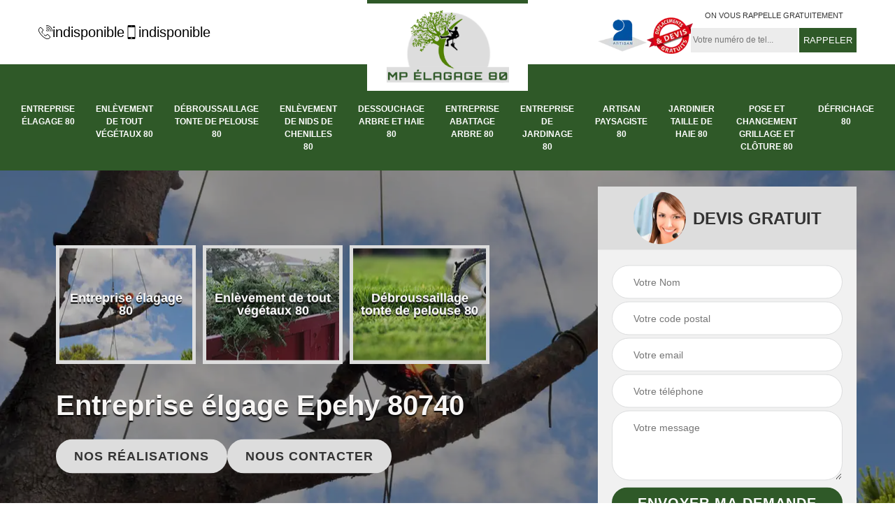

--- FILE ---
content_type: text/html; charset=UTF-8
request_url: https://www.allo-elagage-80.fr/entreprise-elagage-epehy-80740
body_size: 5787
content:
<!DOCTYPE html>
<html dir="ltr" lang="fr-FR">
<head>
		<meta charset="UTF-8" />
    <meta name=viewport content="width=device-width, initial-scale=1.0, minimum-scale=1.0 maximum-scale=1.0">
    <meta http-equiv="content-type" content="text/html; charset=UTF-8" >
    <title>Entreprise élagage à Epehy tel: 03.59.28.37.65</title>
        <meta name="description" content="Meilleur élagueur à Epehy 80740, MP élagage  a à sa disposition les matériels nécessaires pour s'occuper de l'élagage de vos arbres, travaux effectués avec minutie">        
    <link rel="shortcut icon" href="/skins/default/images/p/favicon.ico" type="image/x-icon">
	<link rel="icon" href="/skins/default/images/p/favicon.ico" type="image/x-icon"> 
<link href="/skins/default/css/style.css" rel="stylesheet" type="text/css"/>
<link rel="preconnect" href="https://www.googletagmanager.com">
<link rel="preconnect" href="https://nominatim.openstreetmap.org"></head>

<body class="Desktop ville">    
    
    <section class="topNavigation"><div class="container"><div class="row align-items-center"><div class="col-md-4 col-sm-6 text-center text-md-left"><div class="telTopNav"><div><a href="tel:indisponible"><img loading="lazy" loading="lazy" src="/skins/default/images/img/fixe.webp" alt="icon">indisponible</a><a href="tel:indisponible"><img loading="lazy" loading="lazy" src="/skins/default/images/img/portable.webp" alt="icon">indisponible</a></div></div></div><div class="col-md-4 col-sm-12 text-center"><a href="/" title="logo-elagage-80-mp-elagage" class="logo"><img loading="lazy" loading="lazy" src="/skins/default/images/p/Logo-mp-elagage.png" alt="elagage-mp-elagage"></a></div><div class="col-md-4 col-sm-6 text-center d-md-flex"><div class="custom_info_logo"><img loading="lazy" loading="lazy" src="/skins/default/images/img/artisan.webp" alt="artisan"><img loading="lazy" loading="lazy" src="/skins/default/images/img/logo_devisGratuit.webp" alt="logo_devisGratuit"></div><div class="custom_rappel_top"><strong>On vous rappelle gratuitement</strong><form action="/message.php" method="post" id="rappel_immediat"><input type="text" name="mail" id="mail2" value=""><input type="hidden" name="type" value="rappel"><input type="text" name="numtel" required="" placeholder="Votre numéro de tel..." class="form-input"><input type="submit" name="OK" value="RAPPELER" class=" btn btn-submit"></form></div></div></div></div></section><header  class="header headroom"><div class="page-header-inner"><div class="menu-site"><div class="container"><nav class="nav"><ul class="nav-list"><li class="nav-item"><a href="/">Entreprise élagage 80</a></li><li class="nav-item"><a href="enlevement-de-tout-vegetaux-somme-80">Enlèvement de tout végétaux 80</a></li><li class="nav-item"><a href="debroussaillage-tonte-de-pelouse-somme-80">Débroussaillage tonte de pelouse 80</a></li><li class="nav-item"><a href="enlevement-de-nids-de-chenilles-somme-80">Enlèvement de nids de Chenilles 80</a></li><li class="nav-item"><a href="entreprise-dessouchage-arbre-haie-somme-80">Dessouchage arbre et haie 80</a></li><li class="nav-item"><a href="entreprise-abattage-arbre-somme-80">Entreprise abattage arbre 80</a></li><li class="nav-item"><a href="entreprise-jardinage-somme-80">Entreprise de jardinage 80</a></li><li class="nav-item"><a href="artisan-paysagiste-somme-80">Artisan paysagiste 80</a></li><li class="nav-item"><a href="artisan-jardinier-taille-haie-somme-80">Jardinier taille de haie 80</a></li><li class="nav-item"><a href="entreprise-pose-changement-grillage-cloture-somme-80">Pose et changement grillage et clôture 80</a></li><li class="nav-item"><a href="entreprise-defrichage-somme-80">Défrichage 80</a></li></ul></nav></div></div></div></header>
    <div class="homeslider"><div class="ContainerSlider"><div class="slider"><div class="fullImg" style="background-image: url(/skins/default/images/p/entreprise-elagage-80.webp);"></div></div><div class="caption"><div class="container"><div class="row align-items-center justify-content-between"><div class="col-md-7"><div class="competenceListe"><div class="comp_item"><div class="entry-header"><a href="/" class="entry-thumbnail"><img loading="lazy" loading="lazy" src="/skins/default/images/p/cat-entreprise-elagage-mp-elagage.webp" alt="entreprise-elagage-80"><span>Entreprise élagage 80</span></a></div></div><div class="comp_item"><div class="entry-header"><a href="enlevement-de-tout-vegetaux-somme-80" class="entry-thumbnail"><img loading="lazy" loading="lazy" src="/skins/default/images/p/cat-enlevement-de-tout-vegetaux-mp-elagage.webp" alt="enlevement-de-tout-vegetaux-80"><span>Enlèvement de tout végétaux 80</span></a></div></div><div class="comp_item"><div class="entry-header"><a href="debroussaillage-tonte-de-pelouse-somme-80" class="entry-thumbnail"><img loading="lazy" loading="lazy" src="/skins/default/images/p/cat-debroussaillage-tonte-de-pelouse-mp-elagage.webp" alt="debroussaillage-tonte-de-pelouse-80"><span>Débroussaillage tonte de pelouse 80</span></a></div></div><div class="comp_item"><div class="entry-header"><a href="enlevement-de-nids-de-chenilles-somme-80" class="entry-thumbnail"><img loading="lazy" loading="lazy" src="/skins/default/images/p/cat-enlevement-de-nids-de-chenilles-mp-elagage.webp" alt="enlevement-de-nids-de-chenilles-80"><span>Enlèvement de nids de Chenilles 80</span></a></div></div><div class="comp_item"><div class="entry-header"><a href="entreprise-dessouchage-arbre-haie-somme-80" class="entry-thumbnail"><img loading="lazy" loading="lazy" src="/skins/default/images/p/cat-dessouchage-arbre-et-haie-mp-elagage.webp" alt="dessouchage-arbre-et-haie-80"><span>Dessouchage arbre et haie 80</span></a></div></div><div class="comp_item"><div class="entry-header"><a href="entreprise-abattage-arbre-somme-80" class="entry-thumbnail"><img loading="lazy" loading="lazy" src="/skins/default/images/p/cat-entreprise-abattage-arbre-mp-elagage.webp" alt="entreprise-abattage-arbre-80"><span>Entreprise abattage arbre 80</span></a></div></div><div class="comp_item"><div class="entry-header"><a href="entreprise-jardinage-somme-80" class="entry-thumbnail"><img loading="lazy" loading="lazy" src="/skins/default/images/p/cat-entreprise-de-jardinage-mp-elagage.webp" alt="entreprise-de-jardinage-80"><span>Entreprise de jardinage 80</span></a></div></div><div class="comp_item"><div class="entry-header"><a href="artisan-paysagiste-somme-80" class="entry-thumbnail"><img loading="lazy" loading="lazy" src="/skins/default/images/p/cat-artisan-paysagiste-mp-elagage.webp" alt="artisan-paysagiste-80"><span>Artisan paysagiste 80</span></a></div></div><div class="comp_item"><div class="entry-header"><a href="artisan-jardinier-taille-haie-somme-80" class="entry-thumbnail"><img loading="lazy" loading="lazy" src="/skins/default/images/p/cat-jardinier-taille-de-haie-mp-elagage.webp" alt="jardinier-taille-de-haie-80"><span>Jardinier taille de haie 80</span></a></div></div><div class="comp_item"><div class="entry-header"><a href="entreprise-pose-changement-grillage-cloture-somme-80" class="entry-thumbnail"><img loading="lazy" loading="lazy" src="/skins/default/images/p/cat-pose-et-changement-grillage-et-cloture-mp-elagage.webp" alt="pose-et-changement-grillage-et-cloture-80"><span>Pose et changement grillage et clôture 80</span></a></div></div><div class="comp_item"><div class="entry-header"><a href="entreprise-defrichage-somme-80" class="entry-thumbnail"><img loading="lazy" loading="lazy" src="/skins/default/images/p/cat-defrichage-mp-elagage.webp" alt="defrichage-80"><span>Défrichage 80</span></a></div></div></div><div class="captionText"><h1 class="titire-slider">Entreprise élgage Epehy 80740</h1><div class="btn_"><a href="/realisations" class="btn btn-rea">Nos réalisations</a><a href="/contact" class="btn btn-rea">Nous contacter</a></div></div></div><div class="col-lg-4 col-md-5"><div class="Devisgratuit"><div id="titreDevis" class="d-md-flex align-items-center justify-content-center"><span class="call"><img loading="lazy" loading="lazy" src="/skins/default/images/img/call.webp" alt="call"></span><div class="h3">Devis gratuit</div></div><form action="/message.php" method="post" id="FormDevis"><input type="text" name="mail" id="mail" value=""><input type="text" name="nom" required="" class="form-input" placeholder="Votre Nom"><input type="text" name="code_postal" required="" class="form-input" placeholder="Votre code postal"><input type="text" name="email" required="" class="form-input" placeholder="Votre email"><input type="text" name="telephone" required="" class="form-input" placeholder="Votre téléphone"><textarea name="message" required="" class="form-input" placeholder="Votre message"></textarea><input type="submit" value="Envoyer ma demande" class="btn btn-submit"></form></div></div></div></div></div></div></div><div class="Contenu"><div class="container"><div class="corps"><div class="row"><div class="col-md-8"><div class="mainleft"><div class="contenublock"><div class="Block Block0"><div class="bloc-une"><h2>Votre Entreprise élagage arbuste à Epehy</h2><p>Il faut un élagage pour structurer votre arbuste, l'esthétique dans le paysage est importante à l’existence d'une plante. Pour la majorité des paysages, l’apparence naturelle d'une plante est très admirable et spécifique. Nous veillons à éviter de cisailler les arbustes ayant des aspects géométriques serrés pour leur permettre de vivre excepté qu'ils ne doivent être renfermés. Lorsque les plantes sont correctement coupées, on ne remarque même pas qu’elles viennent d’être élaguées. MP élagage  peut vous assurer d’y parvenir dans le respect de tous les règlements.</p></div></div><div class="Block Block1"><div class="row"><div class="col-md-4 d-flex"><div class="bgImgF" style="background-image: url(/photos/3311635-entreprise-elagage-mp-elagage-2.jpg)"></div></div><div class="col-md-8"><div class="bloc-une"><h2>Notre équipe d’elagueur grimpeur à Epehy</h2><p>L'élagage de croissance doit être fait dès l'année qui suit la plantation de l'arbre et se poursuivre jusqu'à ce que l'arbre atteigne ses 15 à 20 ans. Cela pour lui permettre d’avoir une branche unique. L'élagage permet en même de maintenir des tailles de petite dimension afin que la putréfaction du bois ne s’enfonce à l’intérieur de l'arbre. Nos élagueurs maitrisent le grimpage sur n’importe quel arbre car ils sont bien équipés et formés pour l’opération d’élagage à hauteur.</p></div></div></div></div><div class="Block Block2"><div class="row"><div class="col-md-4 d-flex"><div class="bgImgF" style="background-image: url(/photos/3311635-entreprise-elagage-mp-elagage-3.jpg)"></div></div><div class="col-md-8"><div class="bloc-une"><h2>Intervention de notre jardinier pour élagage à Epehy</h2><p>L'élagage permet à vos arbres d’être plus vigoureux et avoir une bonne posture. Veiller à élaguer permet également de supprimer les ramures endommagées afin de pourvoir une nouvelle croissance et éviter la formation d’infections virales, bactériennes ou fongiques dans l'arbre. Nos jardiniers élagueurs sont performants dans comment tailler assurément un arbre et comment prévenir la destruction de l'arbre durant les travaux d’élagage dans votre jardin. Maitrisant l’art, vous pouvez nous faire confiance pour tout réussir en un coup.</p></div></div></div></div><div class="Block Block3"><h2 class="accordion">MP élagage , votre bienveillante Entreprise élagage arbuste</h2><div class="panelV"><p>L'élagage est l’opération requise et importante pour que les arbres et arbustes de votre jardin puissent continuer à se développer comme il le faut. En élaguant les branchages trop bas, trop accolés, souffrants ou mortes, il est sûr de profiter d’une bonne croissance qui soit saine. De plus, l’arbre concerné est façonne comme il se doit. Le moment propice pour élaguer au cours de l'année est le printemps ou en fin d'été. Ainsi, nous tachons d’éviter l’élagage en temps froid.</p></div></div><div class="Block Block4"><h2 class="accordion">Avoir un devis élagage arbre à Epehy</h2><div class="panelV"><p>N’oubliez pas que les arbres qui se trouvent sur les terrains de la ville, dont les arbres et arbustes boisés dans votre quartier et le long des routes doivent être élagués par des arboristes suivant un calendrier précis. L’élagage de n’importe quel arbre est soumit par une prescription départementale dans le 80740 concernant la protection des arbres. Contactez-nous directement pour en savoir davantage sur l'élagage des arbres en ville et nous demander un devis pour le projet.</p></div></div><div class="Block Block5"><h2 class="accordion">Procéder à un Elagage de haie à Epehy</h2><div class="panelV"><p>Sachez que vous pouvez élaguer les branches des haies de vos voisins si elles se trouvent à la limite de votre propriété. Quoiqu’il faut les élaguer dans le respect des normes de l'industrie et qu'elles n'endommagent pas, ne tuent pas ou ne rendent pas l'arbre périlleux. Tout arrangement sur la réalisation de l’élagage ou le paiement de l’élagueur tel que MP élagage  est un projet commun que les voisins se doivent de se mettre d’accord sur un point.</p></div></div><div class="Block Block6"><h2 class="accordion">Appel à notre équipe pour l’elagage de gros arbres</h2><div class="panelV"><p>Dans le cas d’un grand arbre ou risqué pour les environs, appelez l’arboriculteur professionnel MP élagage  pour déterminer la taille nécessaire. Les travaux d'élagage doivent toujours être faits à la base d'une ramure. Quand un arbre est fléchit pour en diminuer la hauteur, nous taillons la flèche vers une branche parente assez large, cette taille évite l’étêtage. Cette branche deviendra sans doute la nouvelle flèche. Nous évitons de tailler sans passer une évaluation les grosses branches.</p></div></div><div class="Block Block7"><h2 class="accordion">Devis entreprise d’élagage </h2><div class="panelV"><p>Le travail d’élagage est une manière d’entretenir un arbre. Il s’agit d’une activité qui consiste à éliminer les branches mortes d’un arbre. Cette opération oriente le bon développement d’un arbre. Mais à part cela, le travail d’élagage optimise l’aspect décoratif de la végétation. Tous ces bienfaits d’un travail d’élagage nous permettent de confier qu’une opération de coupe de branche d’arbre est un investissement productif. Veuillez ne pas sauter l’étape de demande de devis lors de la réalisation de votre projet d’élagage auprès d’une entreprise professionnelle en la matière. 
</p></div></div><div class="Block Block8"><h2 class="accordion">Appelez notre Entreprise élagueur à Epehy</h2><div class="panelV"><p>Le département des services de transport, des parcs et des opérations forestières respecte les pratiques arboricoles définies afin d’entretenir les arbres dans cette ville et ses environs. Des arbres bien élagués sont sûrs d’être en bonne santé, c’est ce qui leur accorde une plus longue durée de vie. L’élagage étudié d’un arbre le rend plus esthétique et plus robuste. Vous pouvez faire confiance à MP élagage  pour élagueur tout arbre, arbuste ou plante dans votre propriété. Où que vous soyez sur 80740, nous sommes à votre service.</p></div></div><div class="Block Block9"><h2 class="accordion">Service de notre Entreprise élagage à Epehy</h2><div class="panelV"><p>Nous sommes professionnels dans tout ce qui concerne les arbres et végétaux à élaguer. Mais sachez que vous avez besoin d'un permis pour élaguer un arbre important, c’est-à-dire un arbre qui a été inscrit à l'annexe B du règlement sur la protection des arbres comme étant important. C’est également le cas pour un arbre du patrimoine, autrement dit un arbre qui a été proposé et approuvé. Faites confiance à notre équipe d’élagueurs chez MP élagage  pour l’élagage parfait de chacun de ces arbres.</p></div></div><div class="accordeon-inner"></div></div></div></div><div class="col-md-4"><div class="mainright"><div class="imgright" style="background-image: url(/photos/3311635-entreprise-elagage-mp-elagage-1.jpg)"></div><div class="Devisgratuit"><div class="engagement"><div class="h3">Nos engagements</div><ul class="eng-liste"><li>Devis et déplacement gratuits</li><li>Sans engagement</li><li>Artisan passionné</li><li>Prix imbattable</li><li>Travail de qualité</li></ul></div><div class="telDevis"><p class="tel"><i class="icon icon-phone"><img loading="lazy" loading="lazy" src="/skins/default/images/img/fixe-bl.webp" alt="icon"></i><a href="tel:indisponible">indisponible</a></p><p class="tel"><i class="icon icon-mobile"><img loading="lazy" loading="lazy" src="/skins/default/images/img/portable-bl.webp" alt="icon"></i><a href="tel:indisponible">indisponible</a></p></div></div><div class="MapRight"><div class="h3">Nous localiser</div><span>Entreprise élagage   Epehy</span><div id="Map"></div><p class="d-flex align-items-center adr"><span><img loading="lazy" loading="lazy" src="/skins/default/images/img/adresse.webp" alt="icon">indisponible</span></p></div></div></div></div></div></div></div><div class="categoriesList"><div class="container"><div class="Services"><div class="h2 Titre">Autres services</div><div class="Liens"><a href="/entreprise-dessouchage-arbre-haie-epehy-80740">Dessouchage arbre et haie Epehy</a><a href="/entreprise-abattage-arbre-epehy-80740">Entreprise abattage arbre Epehy</a><a href="/entreprise-jardinage-epehy-80740">Entreprise de jardinage Epehy</a><a href="/artisan-paysagiste-epehy-80740">Artisan paysagiste Epehy</a><a href="/entreprise-pose-changement-grillage-cloture-epehy-80740">Pose et changement grillage et clôture Epehy</a><a href="/entreprise-defrichage-epehy-80740">Défrichage Epehy</a><a href="/enlevement-de-tout-vegetaux-epehy-80740">Service d'enlèvement de tout végétaux Epehy 80740</a><a href="/debroussaillage-tonte-de-pelouse-epehy-80740">Entreprise débroussaillage tonte de pelouse Epehy 80740</a><a href="/enlevement-de-nids-de-chenilles-epehy-80740">Spécialiste en enlèvement de nids de chenilles Epehy 80740</a></div></div></div></div>
    <footer id="footer"><div class="container"><div class="d-md-flex justify-content-between align-items-center"><p class="copyright"><a href="/" title="logo-elegage-80-mp-elagage" class="logo-footer"><img loading="lazy" loading="lazy" src="/skins/default/images/p/Logo-mp-elagage.png" alt="elegage-mp-elagage"></a></p><p class="tel-footer"><i class="icon icon-phone"><img loading="lazy" loading="lazy" src="/skins/default/images/img/fixe-bl.webp" alt="icon"></i><span><span><a href="tel:indisponible">indisponible</a></span><span><a href="tel:indisponible">indisponible</a></span></span></p><p class="adresse"><i class="icon icon-location"><img loading="lazy" loading="lazy" src="/skins/default/images/img/adresse-bl.webp" alt="icon"></i><span>indisponible</span></p></div><div class="copyright mobilC"><span>©2024 - 2026 Tout droit réservé - <a href="/mentions-legales" title="Mentions légales">Mentions légales</a></span></div></div></footer>
</body>

<script src="/js/jquery-3.6.0.min.js"></script>
<script src="/js/scripts.js"></script>
<script src="skins/default/js/slick.min.js"></script>


<script type="text/javascript">		
	var Support = 'Desktop';
	$(document).ready(function(){
		// Js lancés une fois la page chargée
			
		          initAnalytics('_');
		
        // Append the mobile icon nav
        $('.nav-mobile').click(function(){
            $('.menu-site').toggle();
        });
        

        //avis
        
        //slider
		
        $('.slider').slick({
          arrows: false,
          fade:true,
          speed: 900,
          autoplay:true,
          pauseOnHover:false,
          autoplaySpeed: 3000
        })
                $('.competenceListe').slick({
          arrows: false,
          slidesToShow: 3,
          slidesToScroll: 1,
          speed: 900,
          autoplay:true,
          pauseOnHover:false,
          autoplaySpeed: 3000,
          responsive: [
            {
              breakpoint: 640,
              settings: {
                slidesToShow: 2,
                slidesToScroll: 1
              }
            }
          ]
        })
        
        //accordeon
        $('.contenublock').find('.accordeon-inner').append($('.Block3, .Block4, .Block5, .Block6, .Block7, .Block8, .Block9, .Block10'));
        var acc = document.getElementsByClassName("accordion");
        var i;

        for (i = 0; i < acc.length; i++) {
            acc[i].onclick = function(){
                this.classList.toggle("active");
                this.nextElementSibling.classList.toggle("show");
            }
        }

        
	});
	</script>
<link rel="stylesheet" href="/js/leaflet/leaflet.css" />
<script src="/js/leaflet/leaflet.js"></script>
<script src="/js/map.js"></script>
<script>initMap('France',16);</script>
</html>
